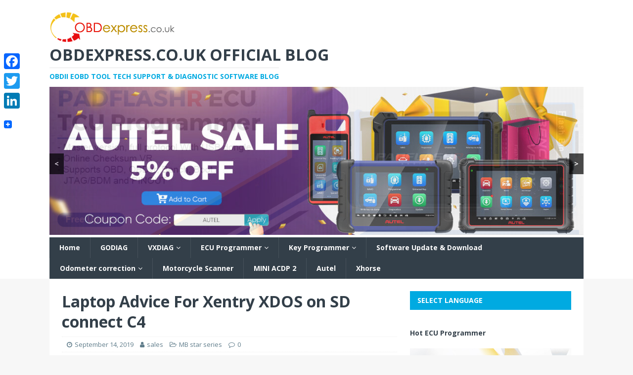

--- FILE ---
content_type: text/html; charset=UTF-8
request_url: http://blog.obdexpress.co.uk/2019/09/14/laptop-advice-for-xentry-xdos-on-sdconnect-c4/
body_size: 16276
content:
<!DOCTYPE html>
<html class="no-js" lang="en-US">
<head>
<meta charset="UTF-8">
<meta name="viewport" content="width=device-width, initial-scale=1.0">
<link rel="profile" href="http://gmpg.org/xfn/11" />
<title>Laptop Advice For Xentry XDOS on SD connect C4</title>

		<!-- All in One SEO 4.1.1.2 -->
		<meta name="description" content="Here are laptops can work for Mercedes software incl. (the latest: 2019.9 SSD software) 1. D-A-S / Xentry 2019.9: the automatically Diagnosis Assistance System Concise interface [...]"/>
		<meta name="keywords" content="sd connect c4,xentry" />
		<link rel="canonical" href="http://blog.obdexpress.co.uk/2019/09/14/laptop-advice-for-xentry-xdos-on-sdconnect-c4/" />
		<script type="application/ld+json" class="aioseo-schema">
			{"@context":"https:\/\/schema.org","@graph":[{"@type":"WebSite","@id":"http:\/\/blog.obdexpress.co.uk\/#website","url":"http:\/\/blog.obdexpress.co.uk\/","name":"OBDexpress.co.uk Official Blog","description":"OBDII EOBD Tool Tech Support & Diagnostic Software Blog","publisher":{"@id":"http:\/\/blog.obdexpress.co.uk\/#organization"}},{"@type":"Organization","@id":"http:\/\/blog.obdexpress.co.uk\/#organization","name":"obdexpress.co.uk","url":"http:\/\/blog.obdexpress.co.uk\/","logo":{"@type":"ImageObject","@id":"http:\/\/blog.obdexpress.co.uk\/#organizationLogo","url":"http:\/\/blog.obdexpress.co.uk\/wp-content\/uploads\/2021\/02\/logo.png","width":"69","height":"70"},"image":{"@id":"http:\/\/blog.obdexpress.co.uk\/#organizationLogo"}},{"@type":"BreadcrumbList","@id":"http:\/\/blog.obdexpress.co.uk\/2019\/09\/14\/laptop-advice-for-xentry-xdos-on-sdconnect-c4\/#breadcrumblist","itemListElement":[{"@type":"ListItem","@id":"http:\/\/blog.obdexpress.co.uk\/#listItem","position":"1","item":{"@id":"http:\/\/blog.obdexpress.co.uk\/#item","name":"Home","description":"OBDexpress.co.uk Official Blog| OBDII EOBD Tool Tech Support & Diagnostic Software Blog","url":"http:\/\/blog.obdexpress.co.uk\/"},"nextItem":"http:\/\/blog.obdexpress.co.uk\/2019\/#listItem"},{"@type":"ListItem","@id":"http:\/\/blog.obdexpress.co.uk\/2019\/#listItem","position":"2","item":{"@id":"http:\/\/blog.obdexpress.co.uk\/2019\/#item","name":"2019","url":"http:\/\/blog.obdexpress.co.uk\/2019\/"},"nextItem":"http:\/\/blog.obdexpress.co.uk\/2019\/09\/#listItem","previousItem":"http:\/\/blog.obdexpress.co.uk\/#listItem"},{"@type":"ListItem","@id":"http:\/\/blog.obdexpress.co.uk\/2019\/09\/#listItem","position":"3","item":{"@id":"http:\/\/blog.obdexpress.co.uk\/2019\/09\/#item","name":"September","url":"http:\/\/blog.obdexpress.co.uk\/2019\/09\/"},"nextItem":"http:\/\/blog.obdexpress.co.uk\/2019\/09\/14\/#listItem","previousItem":"http:\/\/blog.obdexpress.co.uk\/2019\/#listItem"},{"@type":"ListItem","@id":"http:\/\/blog.obdexpress.co.uk\/2019\/09\/14\/#listItem","position":"4","item":{"@id":"http:\/\/blog.obdexpress.co.uk\/2019\/09\/14\/#item","name":"14","url":"http:\/\/blog.obdexpress.co.uk\/2019\/09\/14\/"},"nextItem":"http:\/\/blog.obdexpress.co.uk\/2019\/09\/14\/laptop-advice-for-xentry-xdos-on-sdconnect-c4\/#listItem","previousItem":"http:\/\/blog.obdexpress.co.uk\/2019\/09\/#listItem"},{"@type":"ListItem","@id":"http:\/\/blog.obdexpress.co.uk\/2019\/09\/14\/laptop-advice-for-xentry-xdos-on-sdconnect-c4\/#listItem","position":"5","item":{"@id":"http:\/\/blog.obdexpress.co.uk\/2019\/09\/14\/laptop-advice-for-xentry-xdos-on-sdconnect-c4\/#item","name":"Laptop Advice For Xentry XDOS on SD connect C4","description":"Here are laptops can work for Mercedes software incl. (the latest: 2019.9 SSD software) 1. D-A-S \/ Xentry 2019.9: the automatically Diagnosis Assistance System Concise interface [...]","url":"http:\/\/blog.obdexpress.co.uk\/2019\/09\/14\/laptop-advice-for-xentry-xdos-on-sdconnect-c4\/"},"previousItem":"http:\/\/blog.obdexpress.co.uk\/2019\/09\/14\/#listItem"}]},{"@type":"Person","@id":"http:\/\/blog.obdexpress.co.uk\/author\/sales\/#author","url":"http:\/\/blog.obdexpress.co.uk\/author\/sales\/","name":"sales","image":{"@type":"ImageObject","@id":"http:\/\/blog.obdexpress.co.uk\/2019\/09\/14\/laptop-advice-for-xentry-xdos-on-sdconnect-c4\/#authorImage","url":"http:\/\/0.gravatar.com\/avatar\/0e7f37460b4dfc9585dbfdc0e11962c1?s=96&d=mm&r=g","width":"96","height":"96","caption":"sales"}},{"@type":"WebPage","@id":"http:\/\/blog.obdexpress.co.uk\/2019\/09\/14\/laptop-advice-for-xentry-xdos-on-sdconnect-c4\/#webpage","url":"http:\/\/blog.obdexpress.co.uk\/2019\/09\/14\/laptop-advice-for-xentry-xdos-on-sdconnect-c4\/","name":"Laptop Advice For Xentry XDOS on SD connect C4","description":"Here are laptops can work for Mercedes software incl. (the latest: 2019.9 SSD software) 1. D-A-S \/ Xentry 2019.9: the automatically Diagnosis Assistance System Concise interface [...]","inLanguage":"en-US","isPartOf":{"@id":"http:\/\/blog.obdexpress.co.uk\/#website"},"breadcrumb":{"@id":"http:\/\/blog.obdexpress.co.uk\/2019\/09\/14\/laptop-advice-for-xentry-xdos-on-sdconnect-c4\/#breadcrumblist"},"author":"http:\/\/blog.obdexpress.co.uk\/2019\/09\/14\/laptop-advice-for-xentry-xdos-on-sdconnect-c4\/#author","creator":"http:\/\/blog.obdexpress.co.uk\/2019\/09\/14\/laptop-advice-for-xentry-xdos-on-sdconnect-c4\/#author","image":{"@type":"ImageObject","@id":"http:\/\/blog.obdexpress.co.uk\/#mainImage","url":"http:\/\/blog.obdexpress.co.uk\/wp-content\/uploads\/2019\/09\/dell630.jpg","width":"500","height":"500"},"primaryImageOfPage":{"@id":"http:\/\/blog.obdexpress.co.uk\/2019\/09\/14\/laptop-advice-for-xentry-xdos-on-sdconnect-c4\/#mainImage"},"datePublished":"2019-09-14T06:59:11+00:00","dateModified":"2024-03-26T06:30:31+00:00"},{"@type":"Article","@id":"http:\/\/blog.obdexpress.co.uk\/2019\/09\/14\/laptop-advice-for-xentry-xdos-on-sdconnect-c4\/#article","name":"Laptop Advice For Xentry XDOS on SD connect C4","description":"Here are laptops can work for Mercedes software incl. (the latest: 2019.9 SSD software) 1. D-A-S \/ Xentry 2019.9: the automatically Diagnosis Assistance System Concise interface [...]","headline":"Laptop Advice For Xentry XDOS on SD connect C4","author":{"@id":"http:\/\/blog.obdexpress.co.uk\/author\/sales\/#author"},"publisher":{"@id":"http:\/\/blog.obdexpress.co.uk\/#organization"},"datePublished":"2019-09-14T06:59:11+00:00","dateModified":"2024-03-26T06:30:31+00:00","articleSection":"MB star series, SD Connect C4, Xentry","mainEntityOfPage":{"@id":"http:\/\/blog.obdexpress.co.uk\/2019\/09\/14\/laptop-advice-for-xentry-xdos-on-sdconnect-c4\/#webpage"},"isPartOf":{"@id":"http:\/\/blog.obdexpress.co.uk\/2019\/09\/14\/laptop-advice-for-xentry-xdos-on-sdconnect-c4\/#webpage"},"image":{"@type":"ImageObject","@id":"http:\/\/blog.obdexpress.co.uk\/#articleImage","url":"http:\/\/blog.obdexpress.co.uk\/wp-content\/uploads\/2019\/09\/dell630.jpg","width":"500","height":"500"}}]}
		</script>
		<script type="text/javascript" >
			window.ga=window.ga||function(){(ga.q=ga.q||[]).push(arguments)};ga.l=+new Date;
			ga('create', "GTM-M8CV3FL", { 'cookieDomain': 'blog.obdexpress.co.uk' } );
			ga('require', 'outboundLinkTracker');
			ga('send', 'pageview');
		</script>
		<script async src="https://www.google-analytics.com/analytics.js"></script>
		<script async src="http://blog.obdexpress.co.uk/wp-content/plugins/all-in-one-seo-pack/app/Common/Assets/js/autotrack.js?ver=4.1.1.2"></script>
		<!-- All in One SEO -->

<link rel='dns-prefetch' href='//static.addtoany.com' />
<link rel='dns-prefetch' href='//fonts.googleapis.com' />
<link rel="alternate" type="application/rss+xml" title="OBDexpress.co.uk Official Blog &raquo; Feed" href="http://blog.obdexpress.co.uk/feed/" />
<script type="text/javascript">
/* <![CDATA[ */
window._wpemojiSettings = {"baseUrl":"https:\/\/s.w.org\/images\/core\/emoji\/15.0.3\/72x72\/","ext":".png","svgUrl":"https:\/\/s.w.org\/images\/core\/emoji\/15.0.3\/svg\/","svgExt":".svg","source":{"concatemoji":"http:\/\/blog.obdexpress.co.uk\/wp-includes\/js\/wp-emoji-release.min.js?ver=6.6.4"}};
/*! This file is auto-generated */
!function(i,n){var o,s,e;function c(e){try{var t={supportTests:e,timestamp:(new Date).valueOf()};sessionStorage.setItem(o,JSON.stringify(t))}catch(e){}}function p(e,t,n){e.clearRect(0,0,e.canvas.width,e.canvas.height),e.fillText(t,0,0);var t=new Uint32Array(e.getImageData(0,0,e.canvas.width,e.canvas.height).data),r=(e.clearRect(0,0,e.canvas.width,e.canvas.height),e.fillText(n,0,0),new Uint32Array(e.getImageData(0,0,e.canvas.width,e.canvas.height).data));return t.every(function(e,t){return e===r[t]})}function u(e,t,n){switch(t){case"flag":return n(e,"\ud83c\udff3\ufe0f\u200d\u26a7\ufe0f","\ud83c\udff3\ufe0f\u200b\u26a7\ufe0f")?!1:!n(e,"\ud83c\uddfa\ud83c\uddf3","\ud83c\uddfa\u200b\ud83c\uddf3")&&!n(e,"\ud83c\udff4\udb40\udc67\udb40\udc62\udb40\udc65\udb40\udc6e\udb40\udc67\udb40\udc7f","\ud83c\udff4\u200b\udb40\udc67\u200b\udb40\udc62\u200b\udb40\udc65\u200b\udb40\udc6e\u200b\udb40\udc67\u200b\udb40\udc7f");case"emoji":return!n(e,"\ud83d\udc26\u200d\u2b1b","\ud83d\udc26\u200b\u2b1b")}return!1}function f(e,t,n){var r="undefined"!=typeof WorkerGlobalScope&&self instanceof WorkerGlobalScope?new OffscreenCanvas(300,150):i.createElement("canvas"),a=r.getContext("2d",{willReadFrequently:!0}),o=(a.textBaseline="top",a.font="600 32px Arial",{});return e.forEach(function(e){o[e]=t(a,e,n)}),o}function t(e){var t=i.createElement("script");t.src=e,t.defer=!0,i.head.appendChild(t)}"undefined"!=typeof Promise&&(o="wpEmojiSettingsSupports",s=["flag","emoji"],n.supports={everything:!0,everythingExceptFlag:!0},e=new Promise(function(e){i.addEventListener("DOMContentLoaded",e,{once:!0})}),new Promise(function(t){var n=function(){try{var e=JSON.parse(sessionStorage.getItem(o));if("object"==typeof e&&"number"==typeof e.timestamp&&(new Date).valueOf()<e.timestamp+604800&&"object"==typeof e.supportTests)return e.supportTests}catch(e){}return null}();if(!n){if("undefined"!=typeof Worker&&"undefined"!=typeof OffscreenCanvas&&"undefined"!=typeof URL&&URL.createObjectURL&&"undefined"!=typeof Blob)try{var e="postMessage("+f.toString()+"("+[JSON.stringify(s),u.toString(),p.toString()].join(",")+"));",r=new Blob([e],{type:"text/javascript"}),a=new Worker(URL.createObjectURL(r),{name:"wpTestEmojiSupports"});return void(a.onmessage=function(e){c(n=e.data),a.terminate(),t(n)})}catch(e){}c(n=f(s,u,p))}t(n)}).then(function(e){for(var t in e)n.supports[t]=e[t],n.supports.everything=n.supports.everything&&n.supports[t],"flag"!==t&&(n.supports.everythingExceptFlag=n.supports.everythingExceptFlag&&n.supports[t]);n.supports.everythingExceptFlag=n.supports.everythingExceptFlag&&!n.supports.flag,n.DOMReady=!1,n.readyCallback=function(){n.DOMReady=!0}}).then(function(){return e}).then(function(){var e;n.supports.everything||(n.readyCallback(),(e=n.source||{}).concatemoji?t(e.concatemoji):e.wpemoji&&e.twemoji&&(t(e.twemoji),t(e.wpemoji)))}))}((window,document),window._wpemojiSettings);
/* ]]> */
</script>
<style id='wp-emoji-styles-inline-css' type='text/css'>

	img.wp-smiley, img.emoji {
		display: inline !important;
		border: none !important;
		box-shadow: none !important;
		height: 1em !important;
		width: 1em !important;
		margin: 0 0.07em !important;
		vertical-align: -0.1em !important;
		background: none !important;
		padding: 0 !important;
	}
</style>
<link rel='stylesheet' id='wp-block-library-css' href='http://blog.obdexpress.co.uk/wp-includes/css/dist/block-library/style.min.css?ver=6.6.4' type='text/css' media='all' />
<style id='classic-theme-styles-inline-css' type='text/css'>
/*! This file is auto-generated */
.wp-block-button__link{color:#fff;background-color:#32373c;border-radius:9999px;box-shadow:none;text-decoration:none;padding:calc(.667em + 2px) calc(1.333em + 2px);font-size:1.125em}.wp-block-file__button{background:#32373c;color:#fff;text-decoration:none}
</style>
<style id='global-styles-inline-css' type='text/css'>
:root{--wp--preset--aspect-ratio--square: 1;--wp--preset--aspect-ratio--4-3: 4/3;--wp--preset--aspect-ratio--3-4: 3/4;--wp--preset--aspect-ratio--3-2: 3/2;--wp--preset--aspect-ratio--2-3: 2/3;--wp--preset--aspect-ratio--16-9: 16/9;--wp--preset--aspect-ratio--9-16: 9/16;--wp--preset--color--black: #000000;--wp--preset--color--cyan-bluish-gray: #abb8c3;--wp--preset--color--white: #ffffff;--wp--preset--color--pale-pink: #f78da7;--wp--preset--color--vivid-red: #cf2e2e;--wp--preset--color--luminous-vivid-orange: #ff6900;--wp--preset--color--luminous-vivid-amber: #fcb900;--wp--preset--color--light-green-cyan: #7bdcb5;--wp--preset--color--vivid-green-cyan: #00d084;--wp--preset--color--pale-cyan-blue: #8ed1fc;--wp--preset--color--vivid-cyan-blue: #0693e3;--wp--preset--color--vivid-purple: #9b51e0;--wp--preset--gradient--vivid-cyan-blue-to-vivid-purple: linear-gradient(135deg,rgba(6,147,227,1) 0%,rgb(155,81,224) 100%);--wp--preset--gradient--light-green-cyan-to-vivid-green-cyan: linear-gradient(135deg,rgb(122,220,180) 0%,rgb(0,208,130) 100%);--wp--preset--gradient--luminous-vivid-amber-to-luminous-vivid-orange: linear-gradient(135deg,rgba(252,185,0,1) 0%,rgba(255,105,0,1) 100%);--wp--preset--gradient--luminous-vivid-orange-to-vivid-red: linear-gradient(135deg,rgba(255,105,0,1) 0%,rgb(207,46,46) 100%);--wp--preset--gradient--very-light-gray-to-cyan-bluish-gray: linear-gradient(135deg,rgb(238,238,238) 0%,rgb(169,184,195) 100%);--wp--preset--gradient--cool-to-warm-spectrum: linear-gradient(135deg,rgb(74,234,220) 0%,rgb(151,120,209) 20%,rgb(207,42,186) 40%,rgb(238,44,130) 60%,rgb(251,105,98) 80%,rgb(254,248,76) 100%);--wp--preset--gradient--blush-light-purple: linear-gradient(135deg,rgb(255,206,236) 0%,rgb(152,150,240) 100%);--wp--preset--gradient--blush-bordeaux: linear-gradient(135deg,rgb(254,205,165) 0%,rgb(254,45,45) 50%,rgb(107,0,62) 100%);--wp--preset--gradient--luminous-dusk: linear-gradient(135deg,rgb(255,203,112) 0%,rgb(199,81,192) 50%,rgb(65,88,208) 100%);--wp--preset--gradient--pale-ocean: linear-gradient(135deg,rgb(255,245,203) 0%,rgb(182,227,212) 50%,rgb(51,167,181) 100%);--wp--preset--gradient--electric-grass: linear-gradient(135deg,rgb(202,248,128) 0%,rgb(113,206,126) 100%);--wp--preset--gradient--midnight: linear-gradient(135deg,rgb(2,3,129) 0%,rgb(40,116,252) 100%);--wp--preset--font-size--small: 13px;--wp--preset--font-size--medium: 20px;--wp--preset--font-size--large: 36px;--wp--preset--font-size--x-large: 42px;--wp--preset--spacing--20: 0.44rem;--wp--preset--spacing--30: 0.67rem;--wp--preset--spacing--40: 1rem;--wp--preset--spacing--50: 1.5rem;--wp--preset--spacing--60: 2.25rem;--wp--preset--spacing--70: 3.38rem;--wp--preset--spacing--80: 5.06rem;--wp--preset--shadow--natural: 6px 6px 9px rgba(0, 0, 0, 0.2);--wp--preset--shadow--deep: 12px 12px 50px rgba(0, 0, 0, 0.4);--wp--preset--shadow--sharp: 6px 6px 0px rgba(0, 0, 0, 0.2);--wp--preset--shadow--outlined: 6px 6px 0px -3px rgba(255, 255, 255, 1), 6px 6px rgba(0, 0, 0, 1);--wp--preset--shadow--crisp: 6px 6px 0px rgba(0, 0, 0, 1);}:where(.is-layout-flex){gap: 0.5em;}:where(.is-layout-grid){gap: 0.5em;}body .is-layout-flex{display: flex;}.is-layout-flex{flex-wrap: wrap;align-items: center;}.is-layout-flex > :is(*, div){margin: 0;}body .is-layout-grid{display: grid;}.is-layout-grid > :is(*, div){margin: 0;}:where(.wp-block-columns.is-layout-flex){gap: 2em;}:where(.wp-block-columns.is-layout-grid){gap: 2em;}:where(.wp-block-post-template.is-layout-flex){gap: 1.25em;}:where(.wp-block-post-template.is-layout-grid){gap: 1.25em;}.has-black-color{color: var(--wp--preset--color--black) !important;}.has-cyan-bluish-gray-color{color: var(--wp--preset--color--cyan-bluish-gray) !important;}.has-white-color{color: var(--wp--preset--color--white) !important;}.has-pale-pink-color{color: var(--wp--preset--color--pale-pink) !important;}.has-vivid-red-color{color: var(--wp--preset--color--vivid-red) !important;}.has-luminous-vivid-orange-color{color: var(--wp--preset--color--luminous-vivid-orange) !important;}.has-luminous-vivid-amber-color{color: var(--wp--preset--color--luminous-vivid-amber) !important;}.has-light-green-cyan-color{color: var(--wp--preset--color--light-green-cyan) !important;}.has-vivid-green-cyan-color{color: var(--wp--preset--color--vivid-green-cyan) !important;}.has-pale-cyan-blue-color{color: var(--wp--preset--color--pale-cyan-blue) !important;}.has-vivid-cyan-blue-color{color: var(--wp--preset--color--vivid-cyan-blue) !important;}.has-vivid-purple-color{color: var(--wp--preset--color--vivid-purple) !important;}.has-black-background-color{background-color: var(--wp--preset--color--black) !important;}.has-cyan-bluish-gray-background-color{background-color: var(--wp--preset--color--cyan-bluish-gray) !important;}.has-white-background-color{background-color: var(--wp--preset--color--white) !important;}.has-pale-pink-background-color{background-color: var(--wp--preset--color--pale-pink) !important;}.has-vivid-red-background-color{background-color: var(--wp--preset--color--vivid-red) !important;}.has-luminous-vivid-orange-background-color{background-color: var(--wp--preset--color--luminous-vivid-orange) !important;}.has-luminous-vivid-amber-background-color{background-color: var(--wp--preset--color--luminous-vivid-amber) !important;}.has-light-green-cyan-background-color{background-color: var(--wp--preset--color--light-green-cyan) !important;}.has-vivid-green-cyan-background-color{background-color: var(--wp--preset--color--vivid-green-cyan) !important;}.has-pale-cyan-blue-background-color{background-color: var(--wp--preset--color--pale-cyan-blue) !important;}.has-vivid-cyan-blue-background-color{background-color: var(--wp--preset--color--vivid-cyan-blue) !important;}.has-vivid-purple-background-color{background-color: var(--wp--preset--color--vivid-purple) !important;}.has-black-border-color{border-color: var(--wp--preset--color--black) !important;}.has-cyan-bluish-gray-border-color{border-color: var(--wp--preset--color--cyan-bluish-gray) !important;}.has-white-border-color{border-color: var(--wp--preset--color--white) !important;}.has-pale-pink-border-color{border-color: var(--wp--preset--color--pale-pink) !important;}.has-vivid-red-border-color{border-color: var(--wp--preset--color--vivid-red) !important;}.has-luminous-vivid-orange-border-color{border-color: var(--wp--preset--color--luminous-vivid-orange) !important;}.has-luminous-vivid-amber-border-color{border-color: var(--wp--preset--color--luminous-vivid-amber) !important;}.has-light-green-cyan-border-color{border-color: var(--wp--preset--color--light-green-cyan) !important;}.has-vivid-green-cyan-border-color{border-color: var(--wp--preset--color--vivid-green-cyan) !important;}.has-pale-cyan-blue-border-color{border-color: var(--wp--preset--color--pale-cyan-blue) !important;}.has-vivid-cyan-blue-border-color{border-color: var(--wp--preset--color--vivid-cyan-blue) !important;}.has-vivid-purple-border-color{border-color: var(--wp--preset--color--vivid-purple) !important;}.has-vivid-cyan-blue-to-vivid-purple-gradient-background{background: var(--wp--preset--gradient--vivid-cyan-blue-to-vivid-purple) !important;}.has-light-green-cyan-to-vivid-green-cyan-gradient-background{background: var(--wp--preset--gradient--light-green-cyan-to-vivid-green-cyan) !important;}.has-luminous-vivid-amber-to-luminous-vivid-orange-gradient-background{background: var(--wp--preset--gradient--luminous-vivid-amber-to-luminous-vivid-orange) !important;}.has-luminous-vivid-orange-to-vivid-red-gradient-background{background: var(--wp--preset--gradient--luminous-vivid-orange-to-vivid-red) !important;}.has-very-light-gray-to-cyan-bluish-gray-gradient-background{background: var(--wp--preset--gradient--very-light-gray-to-cyan-bluish-gray) !important;}.has-cool-to-warm-spectrum-gradient-background{background: var(--wp--preset--gradient--cool-to-warm-spectrum) !important;}.has-blush-light-purple-gradient-background{background: var(--wp--preset--gradient--blush-light-purple) !important;}.has-blush-bordeaux-gradient-background{background: var(--wp--preset--gradient--blush-bordeaux) !important;}.has-luminous-dusk-gradient-background{background: var(--wp--preset--gradient--luminous-dusk) !important;}.has-pale-ocean-gradient-background{background: var(--wp--preset--gradient--pale-ocean) !important;}.has-electric-grass-gradient-background{background: var(--wp--preset--gradient--electric-grass) !important;}.has-midnight-gradient-background{background: var(--wp--preset--gradient--midnight) !important;}.has-small-font-size{font-size: var(--wp--preset--font-size--small) !important;}.has-medium-font-size{font-size: var(--wp--preset--font-size--medium) !important;}.has-large-font-size{font-size: var(--wp--preset--font-size--large) !important;}.has-x-large-font-size{font-size: var(--wp--preset--font-size--x-large) !important;}
:where(.wp-block-post-template.is-layout-flex){gap: 1.25em;}:where(.wp-block-post-template.is-layout-grid){gap: 1.25em;}
:where(.wp-block-columns.is-layout-flex){gap: 2em;}:where(.wp-block-columns.is-layout-grid){gap: 2em;}
:root :where(.wp-block-pullquote){font-size: 1.5em;line-height: 1.6;}
</style>
<link rel='stylesheet' id='wordpress-popular-posts-css-css' href='http://blog.obdexpress.co.uk/wp-content/plugins/wordpress-popular-posts/assets/css/wpp.css?ver=5.3.2' type='text/css' media='all' />
<link rel='stylesheet' id='mh-magazine-lite-css' href='http://blog.obdexpress.co.uk/wp-content/themes/mh-magazine-lite/style.css?ver=2.8.0' type='text/css' media='all' />
<link rel='stylesheet' id='mh-techmagazine-css' href='http://blog.obdexpress.co.uk/wp-content/themes/mh-techmagazine/style.css?ver=1.2.3' type='text/css' media='all' />
<link rel='stylesheet' id='mh-google-fonts-css' href='https://fonts.googleapis.com/css?family=Open+Sans:400,400italic,700,600' type='text/css' media='all' />
<link rel='stylesheet' id='mh-font-awesome-css' href='http://blog.obdexpress.co.uk/wp-content/themes/mh-magazine-lite/includes/font-awesome.min.css' type='text/css' media='all' />
<link rel='stylesheet' id='addtoany-css' href='http://blog.obdexpress.co.uk/wp-content/plugins/add-to-any/addtoany.min.css?ver=1.16' type='text/css' media='all' />
<style id='addtoany-inline-css' type='text/css'>
@media screen and (max-width:980px){
.a2a_floating_style.a2a_vertical_style{display:none;}
}
</style>
<link rel='stylesheet' id='yarppRelatedCss-css' href='http://blog.obdexpress.co.uk/wp-content/plugins/yet-another-related-posts-plugin/style/related.css?ver=5.22.0' type='text/css' media='all' />
<script type="text/javascript" id="addtoany-core-js-before">
/* <![CDATA[ */
window.a2a_config=window.a2a_config||{};a2a_config.callbacks=[];a2a_config.overlays=[];a2a_config.templates={};
/* ]]> */
</script>
<script type="text/javascript" defer src="https://static.addtoany.com/menu/page.js" id="addtoany-core-js"></script>
<script type="text/javascript" src="http://blog.obdexpress.co.uk/wp-includes/js/jquery/jquery.min.js?ver=3.7.1" id="jquery-core-js"></script>
<script type="text/javascript" src="http://blog.obdexpress.co.uk/wp-includes/js/jquery/jquery-migrate.min.js?ver=3.4.1" id="jquery-migrate-js"></script>
<script type="text/javascript" defer src="http://blog.obdexpress.co.uk/wp-content/plugins/add-to-any/addtoany.min.js?ver=1.1" id="addtoany-jquery-js"></script>
<script type="application/json" id="wpp-json">
/* <![CDATA[ */
{"sampling_active":0,"sampling_rate":100,"ajax_url":"http:\/\/blog.obdexpress.co.uk\/wp-json\/wordpress-popular-posts\/v1\/popular-posts","ID":22861,"token":"bf3813fb58","lang":0,"debug":0}
/* ]]> */
</script>
<script type="text/javascript" src="http://blog.obdexpress.co.uk/wp-content/plugins/wordpress-popular-posts/assets/js/wpp.min.js?ver=5.3.2" id="wpp-js-js"></script>
<script type="text/javascript" src="http://blog.obdexpress.co.uk/wp-content/themes/mh-magazine-lite/js/scripts.js?ver=2.8.0" id="mh-scripts-js"></script>
<link rel="https://api.w.org/" href="http://blog.obdexpress.co.uk/wp-json/" /><link rel="alternate" title="JSON" type="application/json" href="http://blog.obdexpress.co.uk/wp-json/wp/v2/posts/22861" /><link rel="EditURI" type="application/rsd+xml" title="RSD" href="http://blog.obdexpress.co.uk/xmlrpc.php?rsd" />
<meta name="generator" content="WordPress 6.6.4" />
<link rel='shortlink' href='http://blog.obdexpress.co.uk/?p=22861' />
<link rel="alternate" title="oEmbed (JSON)" type="application/json+oembed" href="http://blog.obdexpress.co.uk/wp-json/oembed/1.0/embed?url=http%3A%2F%2Fblog.obdexpress.co.uk%2F2019%2F09%2F14%2Flaptop-advice-for-xentry-xdos-on-sdconnect-c4%2F" />
<link rel="alternate" title="oEmbed (XML)" type="text/xml+oembed" href="http://blog.obdexpress.co.uk/wp-json/oembed/1.0/embed?url=http%3A%2F%2Fblog.obdexpress.co.uk%2F2019%2F09%2F14%2Flaptop-advice-for-xentry-xdos-on-sdconnect-c4%2F&#038;format=xml" />
<script type="text/javascript">
<!--
/******************************************************************************
***   COPY PROTECTED BY http://chetangole.com/blog/wp-copyprotect/   version 3.1.0 ****
******************************************************************************/
var message="please go to www.obd2express.co.uk";
function clickIE4(){
if (event.button==2){
alert(message);
return false;
}
}

function clickNS4(e){
if (document.layers||document.getElementById&&!document.all){
if (e.which==2||e.which==3){
alert(message);
return false;
}
}
}

if (document.layers){
document.captureEvents(Event.MOUSEDOWN);
document.onmousedown=clickNS4;
}
else if (document.all&&!document.getElementById){
document.onmousedown=clickIE4;
}
document.oncontextmenu=new Function("alert(message);return false")
// --> 
</script>

<script type="text/javascript">
/******************************************************************************
***   COPY PROTECTED BY http://chetangole.com/blog/wp-copyprotect/   version 3.1.0 ****
******************************************************************************/
function disableSelection(target){
if (typeof target.onselectstart!="undefined") //For IE 
	target.onselectstart=function(){return false}
else if (typeof target.style.MozUserSelect!="undefined") //For Firefox
	target.style.MozUserSelect="none"
else //All other route (For Opera)
	target.onmousedown=function(){return false}
target.style.cursor = "default"
}
</script>
<!-- WordPress Most Popular --><script type="text/javascript">/* <![CDATA[ */ jQuery.post("http://blog.obdexpress.co.uk/wp-admin/admin-ajax.php", { action: "wmp_update", id: 22861, token: "0d2fc45ee1" }); /* ]]> */</script><!-- /WordPress Most Popular -->        <style>
            @-webkit-keyframes bgslide {
                from {
                    background-position-x: 0;
                }
                to {
                    background-position-x: -200%;
                }
            }

            @keyframes bgslide {
                    from {
                        background-position-x: 0;
                    }
                    to {
                        background-position-x: -200%;
                    }
            }

            .wpp-widget-placeholder {
                margin: 0 auto;
                width: 60px;
                height: 3px;
                background: #dd3737;
                background: -webkit-gradient(linear, left top, right top, from(#dd3737), color-stop(10%, #571313), to(#dd3737));
                background: linear-gradient(90deg, #dd3737 0%, #571313 10%, #dd3737 100%);
                background-size: 200% auto;
                border-radius: 3px;
                -webkit-animation: bgslide 1s infinite linear;
                animation: bgslide 1s infinite linear;
            }
        </style>
        <style data-context="foundation-flickity-css">/*! Flickity v2.0.2
http://flickity.metafizzy.co
---------------------------------------------- */.flickity-enabled{position:relative}.flickity-enabled:focus{outline:0}.flickity-viewport{overflow:hidden;position:relative;height:100%}.flickity-slider{position:absolute;width:100%;height:100%}.flickity-enabled.is-draggable{-webkit-tap-highlight-color:transparent;tap-highlight-color:transparent;-webkit-user-select:none;-moz-user-select:none;-ms-user-select:none;user-select:none}.flickity-enabled.is-draggable .flickity-viewport{cursor:move;cursor:-webkit-grab;cursor:grab}.flickity-enabled.is-draggable .flickity-viewport.is-pointer-down{cursor:-webkit-grabbing;cursor:grabbing}.flickity-prev-next-button{position:absolute;top:50%;width:44px;height:44px;border:none;border-radius:50%;background:#fff;background:hsla(0,0%,100%,.75);cursor:pointer;-webkit-transform:translateY(-50%);transform:translateY(-50%)}.flickity-prev-next-button:hover{background:#fff}.flickity-prev-next-button:focus{outline:0;box-shadow:0 0 0 5px #09f}.flickity-prev-next-button:active{opacity:.6}.flickity-prev-next-button.previous{left:10px}.flickity-prev-next-button.next{right:10px}.flickity-rtl .flickity-prev-next-button.previous{left:auto;right:10px}.flickity-rtl .flickity-prev-next-button.next{right:auto;left:10px}.flickity-prev-next-button:disabled{opacity:.3;cursor:auto}.flickity-prev-next-button svg{position:absolute;left:20%;top:20%;width:60%;height:60%}.flickity-prev-next-button .arrow{fill:#333}.flickity-page-dots{position:absolute;width:100%;bottom:-25px;padding:0;margin:0;list-style:none;text-align:center;line-height:1}.flickity-rtl .flickity-page-dots{direction:rtl}.flickity-page-dots .dot{display:inline-block;width:10px;height:10px;margin:0 8px;background:#333;border-radius:50%;opacity:.25;cursor:pointer}.flickity-page-dots .dot.is-selected{opacity:1}</style><style data-context="foundation-slideout-css">.slideout-menu{position:fixed;left:0;top:0;bottom:0;right:auto;z-index:0;width:256px;overflow-y:auto;-webkit-overflow-scrolling:touch;display:none}.slideout-menu.pushit-right{left:auto;right:0}.slideout-panel{position:relative;z-index:1;will-change:transform}.slideout-open,.slideout-open .slideout-panel,.slideout-open body{overflow:hidden}.slideout-open .slideout-menu{display:block}.pushit{display:none}</style><!--[if lt IE 9]>
<script src="http://blog.obdexpress.co.uk/wp-content/themes/mh-magazine-lite/js/css3-mediaqueries.js"></script>
<![endif]-->
<meta name="referrer" content="always">
<!-- Google Tag Manager -->
<script>(function(w,d,s,l,i){w[l]=w[l]||[];w[l].push({'gtm.start':
new Date().getTime(),event:'gtm.js'});var f=d.getElementsByTagName(s)[0],
j=d.createElement(s),dl=l!='dataLayer'?'&l='+l:'';j.async=true;j.src=
'https://www.googletagmanager.com/gtm.js?id='+i+dl;f.parentNode.insertBefore(j,f);
})(window,document,'script','dataLayer','GTM-M8CV3FL');</script>
<!-- End Google Tag Manager -->
<!-- Global site tag (gtag.js) - Google Analytics -->
<script async src="https://www.googletagmanager.com/gtag/js?id=UA-184787639-1"></script>
<script>
  window.dataLayer = window.dataLayer || [];
  function gtag(){dataLayer.push(arguments);}
  gtag('js', new Date());

  gtag('config', 'UA-184787639-1');
</script><link rel="icon" href="http://blog.obdexpress.co.uk/wp-content/uploads/2021/11/cropped-logo512-32x32.png" sizes="32x32" />
<link rel="icon" href="http://blog.obdexpress.co.uk/wp-content/uploads/2021/11/cropped-logo512-192x192.png" sizes="192x192" />
<link rel="apple-touch-icon" href="http://blog.obdexpress.co.uk/wp-content/uploads/2021/11/cropped-logo512-180x180.png" />
<meta name="msapplication-TileImage" content="http://blog.obdexpress.co.uk/wp-content/uploads/2021/11/cropped-logo512-270x270.png" />
<style>.ios7.web-app-mode.has-fixed header{ background-color: rgba(3,122,221,.88);}</style></head>
<body id="mh-mobile" class="post-template-default single single-post postid-22861 single-format-standard wp-custom-logo mh-right-sb" itemscope="itemscope" itemtype="http://schema.org/WebPage">
<!-- Google Tag Manager (noscript) -->
<noscript><iframe src="https://www.googletagmanager.com/ns.html?id=GTM-M8CV3FL"
height="0" width="0" style="display:none;visibility:hidden"></iframe></noscript>
<!-- End Google Tag Manager (noscript) -->	
<div class="mh-header-mobile-nav mh-clearfix"></div>
<header class="mh-header" itemscope="itemscope" itemtype="http://schema.org/WPHeader">
	<div class="mh-container mh-container-inner mh-row mh-clearfix">
		<div class="mh-custom-header mh-clearfix">
<div class="mh-site-identity">
<div class="mh-site-logo" role="banner" itemscope="itemscope" itemtype="http://schema.org/Brand">
<a href="http://blog.obdexpress.co.uk/" class="custom-logo-link" rel="home"><img width="260" height="70" src="http://blog.obdexpress.co.uk/wp-content/uploads/2018/06/cropped-OBDexpress-logo.png" class="custom-logo" alt="OBDexpress.co.uk Official Blog" decoding="async" /></a><div class="mh-header-text">
<a class="mh-header-text-link" href="http://blog.obdexpress.co.uk/" title="OBDexpress.co.uk Official Blog" rel="home">
<h2 class="mh-header-title">OBDexpress.co.uk Official Blog</h2>
<h3 class="mh-header-tagline">OBDII EOBD Tool Tech Support &amp; Diagnostic Software Blog</h3>
</a>
</div>
</div>
</div>
</div>
	</div>
	<div class="mh-container mh-container-inner mh-row mh-clearfix" style="padding-bottom:5px;"><div id="metaslider-id-8034" style="max-width: 1080px;" class="ml-slider-3-20-3 metaslider metaslider-responsive metaslider-8034 ml-slider">
    <div id="metaslider_container_8034">
        <ul id='metaslider_8034' class='rslides'>
            <li><a href="https://www.obdexpress.co.uk/wholesale/brand-autel/" target="_blank"><img src="http://blog.obdexpress.co.uk/wp-content/uploads/2025/01/obdexpress-autel-sale-poster-1080x300.jpg" height="300" width="1080" alt="" class="slider-8034 slide-43563" title="obdexpress autel sale poster" /></a></li>
            <li style='display: none;'><a href="https://www.obdexpress.co.uk/wholesale/padflash-ecu-programming-tool.html" target="_blank"><img src="http://blog.obdexpress.co.uk/wp-content/uploads/2025/02/2025-New-PADFLASHR-PADFLASH-ECU-TCU-Programmer-1080x300.jpg" height="300" width="1080" alt="2025 New PADFLASHR PADFLASH ECU TCU Programmer" class="slider-8034 slide-46515" title="2025 New PADFLASHR PADFLASH ECU TCU Programmer" /></a></li>
            <li style='display: none;'><a href="https://www.obdexpress.co.uk/wholesale/formulaflash-ecu-programmer.html" target="_blank"><img src="http://blog.obdexpress.co.uk/wp-content/uploads/2024/05/FormulaFLash-Banner-990x275.jpg" height="300" width="1080" alt="FormulaFLash Banner" class="slider-8034 slide-43574" title="FormulaFLash Banner" /></a></li>
            <li style='display: none;'><a href="https://www.obdexpress.co.uk/producttags/keys-remotes.html" target="_blank"><img src="http://blog.obdexpress.co.uk/wp-content/uploads/2023/06/Autel-Xhorse-Lonsdor-Keys-and-Remotes-post-990x275.jpg" height="300" width="1080" alt="" class="slider-8034 slide-36841" title="Autel Xhorse Lonsdor Keys and Remotes post" /></a></li>
            <li style='display: none;'><a href="https://www.obdexpress.co.uk/wholesale/brand-godiag/" target="_blank"><img src="http://blog.obdexpress.co.uk/wp-content/uploads/2022/04/Hot-sale_Godiag-brand-980x272.jpg" height="300" width="1080" alt="Hot sale_Godiag brand" class="slider-8034 slide-32383" title="Hot sale_Godiag brand" /></a></li>
        </ul>
        
    </div>
</div></div>
	<div class="mh-main-nav-wrap">
		<nav class="mh-navigation mh-main-nav mh-container mh-container-inner mh-clearfix" itemscope="itemscope" itemtype="http://schema.org/SiteNavigationElement">
			<div class="menu-home-container"><ul id="menu-home" class="menu"><li id="menu-item-13" class="menu-item menu-item-type-custom menu-item-object-custom menu-item-home menu-item-13"><a href="http://blog.obdexpress.co.uk/">Home</a></li>
<li id="menu-item-27474" class="menu-item menu-item-type-custom menu-item-object-custom menu-item-27474"><a href="https://www.obdexpress.co.uk/wholesale/brand-godiag/">GODIAG</a></li>
<li id="menu-item-4802" class="menu-item menu-item-type-custom menu-item-object-custom menu-item-has-children menu-item-4802"><a href="https://www.obdexpress.co.uk/wholesale/brand-vxdiag/">VXDIAG</a>
<ul class="sub-menu">
	<li id="menu-item-14" class="menu-item menu-item-type-custom menu-item-object-custom menu-item-14"><a target="_blank" rel="noopener" href="https://www.obdexpress.co.uk/producttags/vxdiag-vcx-nano.html">VXDIAG VCX NANO</a></li>
	<li id="menu-item-16" class="menu-item menu-item-type-custom menu-item-object-custom menu-item-16"><a target="_blank" rel="noopener" href="https://www.obdexpress.co.uk/producttags/vxdiag-vcx-se.html">VXDIAG VCX SE</a></li>
</ul>
</li>
<li id="menu-item-4652" class="menu-item menu-item-type-custom menu-item-object-custom menu-item-has-children menu-item-4652"><a href="https://www.obdexpress.co.uk/wholesale/ecu-programmer/">ECU Programmer</a>
<ul class="sub-menu">
	<li id="menu-item-46969" class="menu-item menu-item-type-custom menu-item-object-custom menu-item-46969"><a href="https://www.obdexpress.co.uk/wholesale/formulaflash-ecu-programmer.html">FormulaFLash</a></li>
	<li id="menu-item-46970" class="menu-item menu-item-type-custom menu-item-object-custom menu-item-46970"><a href="https://www.obdexpress.co.uk/wholesale/padflash-ecu-programming-tool.html">PADFLASHR</a></li>
	<li id="menu-item-46971" class="menu-item menu-item-type-custom menu-item-object-custom menu-item-46971"><a href="https://www.obdexpress.co.uk/wholesale/autotuner-ecu-programmer-master-version.html">AutoTuner</a></li>
	<li id="menu-item-46973" class="menu-item menu-item-type-custom menu-item-object-custom menu-item-46973"><a href="https://www.obdexpress.co.uk/wholesale/cgdi-cg100x-programmer.html">CGDI CG100X</a></li>
</ul>
</li>
<li id="menu-item-4803" class="menu-item menu-item-type-custom menu-item-object-custom menu-item-has-children menu-item-4803"><a href="http://www.obdexpress.co.uk/wholesale/car-key-programmer/">Key Programmer</a>
<ul class="sub-menu">
	<li id="menu-item-4804" class="menu-item menu-item-type-custom menu-item-object-custom menu-item-4804"><a href="http://www.obdexpress.co.uk/producttags/xhorse-vvdi-2.html">Xhorse VVDI 2</a></li>
	<li id="menu-item-4805" class="menu-item menu-item-type-custom menu-item-object-custom menu-item-4805"><a href="https://www.obdexpress.co.uk/wholesale/autel-maxiim-im608-pro-ii-full-kit.html">Autel MaxiIM IM608 PRO II</a></li>
	<li id="menu-item-4806" class="menu-item menu-item-type-custom menu-item-object-custom menu-item-4806"><a href="https://www.obdexpress.co.uk/wholesale/xtool-x100-pro2-key-programmer.html">XTOOL X100 Pro2</a></li>
	<li id="menu-item-4811" class="menu-item menu-item-type-custom menu-item-object-custom menu-item-4811"><a href="https://www.obdexpress.co.uk/wholesale/brand-lishi/">LISHI</a></li>
</ul>
</li>
<li id="menu-item-22" class="menu-item menu-item-type-custom menu-item-object-custom menu-item-22"><a href="http://blog.obdexpress.co.uk/category/software-download/">Software Update &#038; Download</a></li>
<li id="menu-item-4817" class="menu-item menu-item-type-custom menu-item-object-custom menu-item-has-children menu-item-4817"><a href="http://www.obdexpress.co.uk/wholesale/odometer-correction-tool/">Odometer correction</a>
<ul class="sub-menu">
	<li id="menu-item-4819" class="menu-item menu-item-type-custom menu-item-object-custom menu-item-4819"><a href="https://www.obdexpress.co.uk/wholesale/digimaster-3-digimaster-iii-d3-odometer-correction-master.html">Digimaster 3</a></li>
	<li id="menu-item-25015" class="menu-item menu-item-type-custom menu-item-object-custom menu-item-25015"><a href="http://www.obdexpress.co.uk/wholesale/obdstar-odo-master-odometer-correction.html">Odomaster</a></li>
</ul>
</li>
<li id="menu-item-18296" class="menu-item menu-item-type-custom menu-item-object-custom menu-item-18296"><a href="https://www.obdexpress.co.uk/producttags/motorcycle-diagnostic-scanner.html">Motorcycle Scanner</a></li>
<li id="menu-item-26142" class="menu-item menu-item-type-custom menu-item-object-custom menu-item-26142"><a href="https://www.obdexpress.co.uk/wholesale/yanhua-mini-acdp-2-key-Programmer.html">MINI ACDP 2</a></li>
<li id="menu-item-26145" class="menu-item menu-item-type-custom menu-item-object-custom menu-item-26145"><a href="https://www.obdexpress.co.uk/wholesale/brand-autel/">Autel</a></li>
<li id="menu-item-26146" class="menu-item menu-item-type-custom menu-item-object-custom menu-item-26146"><a href="https://www.obdexpress.co.uk/wholesale/brand-xhorse/">Xhorse</a></li>
</ul></div>		</nav>
	</div>
</header><div class="mh-container mh-container-outer">
<div class="mh-wrapper mh-clearfix">
	<div id="main-content" class="mh-content" role="main" itemprop="mainContentOfPage"><article id="post-22861" class="post-22861 post type-post status-publish format-standard has-post-thumbnail hentry category-mb-star-series tag-sd-connect-c4 tag-xentry">
	<header class="entry-header mh-clearfix"><h1 class="entry-title">Laptop Advice For Xentry XDOS on SD connect C4</h1><p class="mh-meta entry-meta">
<span class="entry-meta-date updated"><i class="fa fa-clock-o"></i><a href="http://blog.obdexpress.co.uk/2019/09/">September 14, 2019</a></span>
<span class="entry-meta-author author vcard"><i class="fa fa-user"></i><a class="fn" href="http://blog.obdexpress.co.uk/author/sales/">sales</a></span>
<span class="entry-meta-categories"><i class="fa fa-folder-open-o"></i><a href="http://blog.obdexpress.co.uk/category/mb-star-series/" rel="category tag">MB star series</a></span>
<span class="entry-meta-comments"><i class="fa fa-comment-o"></i><a class="mh-comment-scroll" href="http://blog.obdexpress.co.uk/2019/09/14/laptop-advice-for-xentry-xdos-on-sdconnect-c4/#mh-comments">0</a></span>
</p>
	</header>
		<div class="entry-content mh-clearfix"><div class="article-header">
<h1 class="title entry-title"><strong style="font-size: 16px;">Here are laptops can work for Mercedes software incl. </strong><span style="font-size: 16px;">(the latest:</span><strong style="font-size: 16px;"> </strong>2019.9 SSD software<span style="font-size: 16px;">)</span></h1>
</div>
<div class="article-content entry-content">
<div dir="ltr">
<div>
<div>1. D-A-S / Xentry 2019.9: the automatically Diagnosis Assistance System</div>
<div>Concise interface and straightforward operation with IB M high-quality computer can realize the quick and accurate code reading and the whole car system testing</div>
<div>2. W-I-S net 2018.11: Workshop Information System</div>
<div>Supply the whole view of the wiring diagram in a car, component location diagram and maintenance method. What you do is to enter the chassis number, and then you will get the manufacture data, engine configuration and the car model -all in detail.</div>
<div>3. EPC.net 2018.11: Electronic Parts Catalog</div>
<div>4. ST Finder: Part Location Finder options: 2008 and 2016</div>
<div>5. STARUTILITIES : the movement management system and self-test</div>
<div>6. SDMEDIA 2014</div>
<div>7. PL73: 2016 Mercedes software with PL70</div>
<div><strong>8. DTS Monaco<br />
9. Vediamo<br />
10. HHT-WIN</strong></div>
</div>
<div></div>
<div><strong>Laptops confirmed to work good:</strong> (Windows 7 or Windows 10)</div>
<div>DELL D630, D6440, E5430, E5440, E6520, E6410, evg7 tablet, lenovo, panasonic laptop</div>
<div></div>
<div><strong>Here are some plug-play kit ready for use when you receive the parcel.but other is only laptop device, you can contact us to buy to make a kit</strong></div>
<div><b>Dell d630 laptop:</b></div>
<div>http://www.obdexpress.co.uk/wholesale/mb-sd-connect-compact-4-star-dell-d630-laptop.html</div>
<div><b>Lenovo X220 Laptop:</b></div>
<div><a href="http://www.obdexpress.co.uk/wholesale/lenovo-x220-i5-laptop.html" target="_blank" rel="noopener noreferrer">http://www.obdexpress.co.uk/wholesale/lenovo-x220-i5-laptop.html</a></div>
<div><b>Lenovo T410 Laptop:</b></div>
<div>http://www.obdexpress.co.uk/wholesale/mb-sd-connect-compact-4-star-lenovo-t410-laptop.html</div>
<div><b>Panasonic CF19 Laptop:</b></div>
<div>http://www.obdexpress.co.uk/wholesale/panasonic-cf19-laptop-4gb.html</div>
<div><b>Panasonic CF52 Laptop:</b></div>
<div>http://www.obdexpress.co.uk/wholesale/panasonic-cf52-laptop-for-piws2-tester.html</div>
<div></div>
<div><b>EVG7 4GB Tablet:</b></div>
<div>http://www.obdexpress.co.uk/wholesale/mb-sd-connect-compact-c4-evg7-dl46-controller-tablet-pc.html</div>
<div></div>
<div>The software can be installed before delivery.</div>
<div>Then you can use it for diagnosis and programming:</div>
<div></div>
<div>
<p><strong>Function:</strong></p>
<p>1.1989~up to now Car, Bus, Truck, Sprint, Smart ;<br />
2.All electric system Diagnostic;(Do not include flash code)<br />
3.reading trouble code<br />
4.erasing trouble code<br />
5.live-data<br />
6.adaptation<br />
7.component testing<br />
8.maintenance<br />
9.information consultation<br />
10.component location diagram<br />
11.wiring diagram</p>
<p><strong>Testable system:</strong></p>
<p>ENGINE<br />
AUTO-SPEED<br />
AIRCONDITIONAL SYSTEM<br />
SRS<br />
ABS<br />
ASR<br />
MPL<br />
GM<br />
Bz ORIGINAL ANTI-THEFT<br />
DASX SYSTEM<br />
KEYZESS GO SYSTEM<br />
OBD-II SYSTEM</p>
</div>
</div>
</div>
<div class="tptn_counter" id="tptn_counter_22861">(Visited 648 times, 1 visits today)</div><div class="addtoany_share_save_container addtoany_content addtoany_content_bottom"><div class="a2a_kit a2a_kit_size_16 addtoany_list" data-a2a-url="http://blog.obdexpress.co.uk/2019/09/14/laptop-advice-for-xentry-xdos-on-sdconnect-c4/" data-a2a-title="Laptop Advice For Xentry XDOS on SD connect C4"><a class="a2a_button_facebook" href="https://www.addtoany.com/add_to/facebook?linkurl=http%3A%2F%2Fblog.obdexpress.co.uk%2F2019%2F09%2F14%2Flaptop-advice-for-xentry-xdos-on-sdconnect-c4%2F&amp;linkname=Laptop%20Advice%20For%20Xentry%20XDOS%20on%20SD%20connect%20C4" title="Facebook" rel="nofollow noopener" target="_blank"></a><a class="a2a_button_twitter" href="https://www.addtoany.com/add_to/twitter?linkurl=http%3A%2F%2Fblog.obdexpress.co.uk%2F2019%2F09%2F14%2Flaptop-advice-for-xentry-xdos-on-sdconnect-c4%2F&amp;linkname=Laptop%20Advice%20For%20Xentry%20XDOS%20on%20SD%20connect%20C4" title="Twitter" rel="nofollow noopener" target="_blank"></a><a class="a2a_button_linkedin" href="https://www.addtoany.com/add_to/linkedin?linkurl=http%3A%2F%2Fblog.obdexpress.co.uk%2F2019%2F09%2F14%2Flaptop-advice-for-xentry-xdos-on-sdconnect-c4%2F&amp;linkname=Laptop%20Advice%20For%20Xentry%20XDOS%20on%20SD%20connect%20C4" title="LinkedIn" rel="nofollow noopener" target="_blank"></a><a class="a2a_dd addtoany_share_save addtoany_share" href="https://www.addtoany.com/share"><img src="https://static.addtoany.com/buttons/favicon.png" alt="Share"></a></div></div><div class='yarpp yarpp-related yarpp-related-website yarpp-template-list'>
<!-- YARPP List -->
<h3>who like this article also viewed:</h3><div>
<li><a href="http://blog.obdexpress.co.uk/2018/10/15/xentry-vs-das-whats-the-difference/" rel="bookmark" title="Xentry vs DAS &#8211; What’s the difference?">Xentry vs DAS &#8211; What’s the difference? </a></li>
<li><a href="http://blog.obdexpress.co.uk/2019/03/12/solved-mb-star-c4-gives-me-a-2173-11-fault-in-xentry/" rel="bookmark" title="(Solved) MB STAR C4 gives me a 2173-11 fault in Xentry">(Solved) MB STAR C4 gives me a 2173-11 fault in Xentry </a></li>
<li><a href="http://blog.obdexpress.co.uk/2019/08/29/xentry-openshell-xdos-2019-09-torrent-free-download/" rel="bookmark" title="Mercedes-Benz Xentry.OpenShell.XDOS 2019.09 torrent free download">Mercedes-Benz Xentry.OpenShell.XDOS 2019.09 torrent free download </a></li>
<li><a href="http://blog.obdexpress.co.uk/2019/12/23/how-to-change-region-firmware-on-w222-comand-using-doip/" rel="bookmark" title="How to change region/firmware on W222 Comand using DOIP">How to change region/firmware on W222 Comand using DOIP </a></li>
<li><a href="http://blog.obdexpress.co.uk/2020/08/28/xentry-diagnostics-openshell-09-2020-xdos/" rel="bookmark" title="Xentry Diagnostics OpenShell 09/2020 XDOS_20.9.4 Mega / Torrent (NO pass)">Xentry Diagnostics OpenShell 09/2020 XDOS_20.9.4 Mega / Torrent (NO pass) </a></li>
</div>
</div>
	</div><div class="entry-tags mh-clearfix"><i class="fa fa-tag"></i><ul><li><a href="http://blog.obdexpress.co.uk/tag/sd-connect-c4/" rel="tag">SD Connect C4</a></li><li><a href="http://blog.obdexpress.co.uk/tag/xentry/" rel="tag">Xentry</a></li></ul></div></article><nav class="mh-post-nav mh-row mh-clearfix" itemscope="itemscope" itemtype="http://schema.org/SiteNavigationElement">
<div class="mh-col-1-2 mh-post-nav-item mh-post-nav-prev">
<a href="http://blog.obdexpress.co.uk/2019/09/13/iprog-iprog-pro-v77-v76-free-download/" rel="prev"><img width="80" height="60" src="http://blog.obdexpress.co.uk/wp-content/uploads/2019/09/iprog-pro-v77-installation-01-80x60.jpg" class="attachment-mh-magazine-lite-small size-mh-magazine-lite-small wp-post-image" alt="iprog-pro-v77-installation-01" decoding="async" srcset="http://blog.obdexpress.co.uk/wp-content/uploads/2019/09/iprog-pro-v77-installation-01-80x60.jpg 80w, http://blog.obdexpress.co.uk/wp-content/uploads/2019/09/iprog-pro-v77-installation-01-326x245.jpg 326w" sizes="(max-width: 80px) 100vw, 80px" /><span>Previous</span><p>Iprog+ Iprog Pro V77 V76 free download, Setup and Test Reports</p></a></div>
<div class="mh-col-1-2 mh-post-nav-item mh-post-nav-next">
<a href="http://blog.obdexpress.co.uk/2019/09/17/an-obd-tool-and-software-for-removing-dpfegradblue-nox/" rel="next"><span>Next</span><p>An OBD tool and software for removing dpf,egr,adblue, nox</p></a></div>
</nav>
	</div>
	<aside class="mh-widget-col-1 mh-sidebar" itemscope="itemscope" itemtype="http://schema.org/WPSideBar"><div id="translate_wgt-2" class="mh-widget widget_translate_wgt"><h4 class="mh-widget-title"><span class="mh-widget-title-inner">SELECT LANGUAGE</span></h4>		<div id="google_translate_element"></div>
		<script type="text/javascript">
		function googleTranslateElementInit() {
	  	new google.translate.TranslateElement({ autoDisplay: false,pageLanguage: 'en',multilanguagePage: true, layout: google.translate.TranslateElement.InlineLayout.SIMPLE }, 'google_translate_element');
		}
		</script>
		<script type="text/javascript" src="//translate.google.com/translate_a/element.js?cb=googleTranslateElementInit"></script>
		</div><div id="text-13" class="mh-widget widget_text">			<div class="textwidget"><p><strong>Hot ECU Programmer</strong></p>
<p><a href="https://www.obdexpress.co.uk/producttags/hot-ecu-programmer.html"><img loading="lazy" decoding="async" class="alignnone size-full wp-image-28257" src="http://blog.obdexpress.co.uk/wp-content/uploads/2020/12/20052815906576342184.png" alt="ECU Programmer" width="392" height="200" /></a></p>
</div>
		</div><div id="search-2" class="mh-widget widget_search"><form role="search" method="get" class="search-form" action="http://blog.obdexpress.co.uk/">
				<label>
					<span class="screen-reader-text">Search for:</span>
					<input type="search" class="search-field" placeholder="Search &hellip;" value="" name="s" />
				</label>
				<input type="submit" class="search-submit" value="Search" />
			</form></div>
		<div id="recent-posts-2" class="mh-widget widget_recent_entries">
		<h4 class="mh-widget-title"><span class="mh-widget-title-inner">Recent Posts</span></h4>
		<ul>
											<li>
					<a href="http://blog.obdexpress.co.uk/2026/01/30/yanhua-acdp2-with-module-34-correct-vw-mk8-golf-5d-mileage/">Yanhua ACDP2 with Module 34 Correct VW MK8 Golf 5D Mileage</a>
									</li>
											<li>
					<a href="http://blog.obdexpress.co.uk/2026/01/29/xhorse-dolphin-ii-vs-cgdi-monster-g08-how-to-choose-in-2026/">Xhorse Dolphin II vs CGDI Monster G08: How to Choose in 2026?</a>
									</li>
											<li>
					<a href="http://blog.obdexpress.co.uk/2026/01/28/formulaflash-v1-1-2-0-update-support-vag-cs-codes-one-click-reading/">FormulaFlash V1.1.2.0 Update: Support VAG CS Codes One-Click Reading</a>
									</li>
											<li>
					<a href="http://blog.obdexpress.co.uk/2026/01/27/how-to-program-2024-honda-crv-smart-key-via-lonsdor-k518-pro/">How to Program 2024 Honda CRV Smart Key via Lonsdor K518 Pro</a>
									</li>
											<li>
					<a href="http://blog.obdexpress.co.uk/2026/01/26/keydiy-faqs-verify-real-name-earn-and-share-kd-coins/">KEYDIY FAQs: Verify Real Name, Earn and Share KD-Coins</a>
									</li>
											<li>
					<a href="http://blog.obdexpress.co.uk/2026/01/23/autel-update-bmw-bdc2-bdc3-bcp-key-copy-function/">Autel Update BMW BDC2 BDC3 BCP Key Copy Function</a>
									</li>
											<li>
					<a href="http://blog.obdexpress.co.uk/2026/01/22/topdon-battery-tester-bt600-bt300p-bt100w-mobilepros-compared/">Topdon Battery Tester: BT600, BT300P, BT100W, MobileProS Compared</a>
									</li>
											<li>
					<a href="http://blog.obdexpress.co.uk/2026/01/21/formulaflash-v1-1-1-0-update-support-simos15-10-toyota-gen-4-ecus/">FormulaFlash V1.1.1.0 Update: Support SIMOS15.10 Toyota Gen 4 ECUs</a>
									</li>
											<li>
					<a href="http://blog.obdexpress.co.uk/2026/01/20/lonsdor-k518-update-adds-2021-toyota-subaru-daihatsu/">LONSDOR K518 Update: Adds 2021+ Toyota/ Subaru/ Daihatsu</a>
									</li>
											<li>
					<a href="http://blog.obdexpress.co.uk/2026/01/19/how-to-add-vw-audi-5d-transponder-key-by-keydiy-kd-x4/">How to Add VW Audi 5D Transponder Key by KEYDIY KD-X4?</a>
									</li>
					</ul>

		</div><div id="categories-2" class="mh-widget widget_categories"><h4 class="mh-widget-title"><span class="mh-widget-title-inner">Categories</span></h4>
			<ul>
					<li class="cat-item cat-item-35"><a href="http://blog.obdexpress.co.uk/category/bmw-diagnostic-tool/">BMW diagnostic tool</a>
</li>
	<li class="cat-item cat-item-2599"><a href="http://blog.obdexpress.co.uk/category/car-battery-tester/">Car Battery Tester</a>
</li>
	<li class="cat-item cat-item-44"><a href="http://blog.obdexpress.co.uk/category/car-code-reader/">Car code reader</a>
</li>
	<li class="cat-item cat-item-1"><a href="http://blog.obdexpress.co.uk/category/car-diagnostic-tool-2/">Car diagnostic tool</a>
</li>
	<li class="cat-item cat-item-31"><a href="http://blog.obdexpress.co.uk/category/car-ecu-programmer/">Car ECU programmer</a>
</li>
	<li class="cat-item cat-item-485"><a href="http://blog.obdexpress.co.uk/category/car-key-chip/">Car key chip</a>
</li>
	<li class="cat-item cat-item-3"><a href="http://blog.obdexpress.co.uk/category/car-key-programmer/">Car key programmer</a>
</li>
	<li class="cat-item cat-item-428"><a href="http://blog.obdexpress.co.uk/category/diagnostic-cable-adapter/">Diagnostic cable adapter</a>
</li>
	<li class="cat-item cat-item-147"><a href="http://blog.obdexpress.co.uk/category/diagnostic-software/">Diagnostic software</a>
</li>
	<li class="cat-item cat-item-158"><a href="http://blog.obdexpress.co.uk/category/launch-x431-series/">Launch X431 Series</a>
</li>
	<li class="cat-item cat-item-10"><a href="http://blog.obdexpress.co.uk/category/mb-star-series/">MB star series</a>
</li>
	<li class="cat-item cat-item-2583"><a href="http://blog.obdexpress.co.uk/category/obdstar-motorbike-diagnosis/">OBDSTAR Motorbike Diagnosis</a>
</li>
	<li class="cat-item cat-item-38"><a href="http://blog.obdexpress.co.uk/category/odometer-correction-tool/">Odometer correction tool</a>
</li>
	<li class="cat-item cat-item-281"><a href="http://blog.obdexpress.co.uk/category/other-car-obd2-tool/">Other car obd2 tool</a>
</li>
	<li class="cat-item cat-item-5"><a href="http://blog.obdexpress.co.uk/category/software-download/">Software download/Update</a>
</li>
	<li class="cat-item cat-item-12"><a href="http://blog.obdexpress.co.uk/category/truck-diagnostic-tool/">Truck diagnostic tool</a>
</li>
			</ul>

			</div><div id="text-11" class="mh-widget widget_text"><h4 class="mh-widget-title"><span class="mh-widget-title-inner">HOT TAGS</span></h4>			<div class="textwidget"><ul>
<li><a title="Lonsdor K518 Pro" href="http://blog.obdexpress.co.uk/tag/lonsdor-k518-pro/">Lonsdor K518 Pro</a></li>
<li><a title="Diagnostic software donwnload" href="http://blog.obdexpress.co.uk/category/software-download/" target="_blank" rel="noopener">Diagnostic software donwnload</a></li>
<li><a title="KESS3" href="http://blog.obdexpress.co.uk/tag/alientech-kess3/">KESS3</a></li>
<li><a title="OBDSTAR X300 DP PLUS " href="http://blog.obdexpress.co.uk/tag/obdstar-x300-dp-plus/">OBDSTAR X300 DP PLUS</a></li>
<li><a title="VXDIAG NANO" href="http://blog.obdexpress.co.uk/tag/vxdiag/">VXDIAG NANO</a></li>
<li><a title="LAUNCH X431" href="http://blog.obdexpress.co.uk/tag/launch-x431/">LAUNCH X431</a></li>
<li><a title="CAN CLIP" href="http://blog.obdexpress.co.uk/tag/renault-can-clip/" target="_blank" rel="noopener">Nisscan CAN CLIP</a></li>
<li><a title="Yanhua Mini ACDP 2" href="http://blog.obdexpress.co.uk/tag/yanhua-mini-acdp-2/"></a>Yanhua Mini ACDP 2</li>
<li><a title="Autel IM608" href="http://blog.obdexpress.co.uk/tag/autel-im608/">Autel MaxiIM IM608</a></li>
<li><a title=" Xhorse Condor Dolphin" href="http://blog.obdexpress.co.uk/tag/xhorse-condor-dolphin/" target="_blank" rel="noopener">Xhorse Condor Dolphin</a></li>
<li><a title="FormulaFLash ECU Programmer" href="http://blog.obdexpress.co.uk/tag/formulaflash/">FormulaFLash</a></li>
<li><a title="OBDSTAR DC706" href="http://blog.obdexpress.co.uk/tag/obdstar-dc706/">OBDSTAR DC706</a></li>
<li><a title="OBDSTAR X300 Classic G3" href="http://blog.obdexpress.co.uk/tag/obdstar-x300-classic-g3/">OBDSTAR X300 Classic G3</a></li>
<li><a title="VVDI MLB Tool" href="http://blog.obdexpress.co.uk/tag/xhorse-vvdi-mlb-tool/">VVDI MLB Tool</a></li>
<li><a title="Launch X431 PAD VII Elite" href="http://blog.obdexpress.co.uk/tag/x431-pad-7/">Launch X431 PAD VII Elite</a></li>
</ul>
</div>
		</div><div id="text-10" class="mh-widget widget_text"><h4 class="mh-widget-title"><span class="mh-widget-title-inner">2023 Hot Diag Tool Brand</span></h4>			<div class="textwidget"><li><a href="http://blog.obdexpress.co.uk/tag/Autel/"title="Autel">Autel</a></li>
<li><a href="http://blog.obdexpress.co.uk/tag/Xhorse/"title="Xhorse">Xhorse</a></li>
<li><a href="http://blog.obdexpress.co.uk/tag/OBDSTAR/"title="OBDSTAR">OBDSTAR</a></li>
<li><a href="http://blog.obdexpress.co.uk/tag/LAUNCH/"title="LAUNCH X431">LAUNCH</a></li>
<li><a href="http://blog.obdexpress.co.uk/tag/VIDENT/"title="VIDENT">VIDENT</a></li>
<li><a href="https://www.obdexpress.co.uk/producttags/yanhua-acdp.html"title="YANHUA ACDP ">YANHUA ACDP</a></li>
<li><a href="http://www.obdexpress.co.uk/producttags/cgdi-mb.html"title="CGDI ">CGDI</a></li></div>
		</div><div id="metaslider_widget-2" class="mh-widget widget_metaslider_widget"><h4 class="mh-widget-title"><span class="mh-widget-title-inner">What&#8217;s Hot!!!</span></h4><div id="metaslider-id-4836" style="max-width: 750px;" class="ml-slider-3-20-3 metaslider metaslider-flex metaslider-4836 ml-slider">
    <div id="metaslider_container_4836">
        <div id="metaslider_4836">
            <ul aria-live="polite" class="slides">
                <li style="display: block; width: 100%;" class="slide-22514 ms-image"><a href="https://www.obdexpress.co.uk/" target="_blank"><img src="http://blog.obdexpress.co.uk/wp-content/uploads/2024/04/obdexpress-Poster-392px-1-392x182.jpg" height="350" width="750" alt="obdexpress Poster" class="slider-4836 slide-22514" title="obdexpress Poster-392px (1)" /></a></li>
                <li style="display: none; width: 100%;" class="slide-42763 ms-image"><a href="https://www.obdexpress.co.uk/" target="_blank"><img src="http://blog.obdexpress.co.uk/wp-content/uploads/2024/04/obdexpress-Poster-392px-2-392x182.jpg" height="350" width="750" alt="obdexpress Poster" class="slider-4836 slide-42763" title="obdexpress Poster-392px (2)" /></a></li>
                <li style="display: none; width: 100%;" class="slide-42764 ms-image"><a href="https://www.obdexpress.co.uk/" target="_blank"><img src="http://blog.obdexpress.co.uk/wp-content/uploads/2024/04/obdexpress-Poster-392px-3-392x182.jpg" height="350" width="750" alt="" class="slider-4836 slide-42764" title="obdexpress Poster-392px (3)" /></a></li>
            </ul>
        </div>
        
    </div>
</div></div><div id="text-3" class="mh-widget widget_text"><h4 class="mh-widget-title"><span class="mh-widget-title-inner">Related Websites</span></h4>			<div class="textwidget"><a href="http://www.obdexpress.co.uk">OBDexpress.co.uk</a>
<br/>
<a href="http://www.mileageprogrammer.com/">mileageprogrammer</a>
<br/>
<a href="https://www.vvdishop.com/">Xhorse vvdi</a>
<br/>
<a href="https://www.xhorsestore.co.uk/">Xhorse store</a>
<br/>
<a href="https://www.x431shop.eu/">LAUNCH X431</a>
</div>
		</div><div id="text-9" class="mh-widget widget_text"><h4 class="mh-widget-title"><span class="mh-widget-title-inner">FACEBOOK</span></h4>			<div class="textwidget"><iframe src="https://www.facebook.com/plugins/page.php?href=https%3A%2F%2Fwww.facebook.com%2Fobdexpress&tabs=timeline&width=340&height=500&small_header=false&adapt_container_width=true&hide_cover=false&show_facepile=true&appId" style="border:none;overflow:hidden" scrolling="no" frameborder="0" allowTransparency="true" allow="encrypted-media"></iframe></div>
		</div><div id="text-14" class="mh-widget widget_text"><h4 class="mh-widget-title"><span class="mh-widget-title-inner">Sitemap</span></h4>			<div class="textwidget"><p><a href="http://blog.obdexpress.co.uk/sitemap/">blog.obdexpress.co.uk sitemap</a></p>
</div>
		</div></aside></div>
</div><!-- .mh-container-outer -->
<footer class="mh-footer" itemscope="itemscope" itemtype="http://schema.org/WPFooter">
<div class="mh-container mh-container-inner mh-footer-widgets mh-row mh-clearfix">
<div class="mh-col-1-1 mh-home-wide  mh-footer-area mh-footer-1">
<div id="custom_html-3" class="widget_text mh-footer-widget widget_custom_html"><div class="textwidget custom-html-widget"><div style="text-align:center">
<a href="https://www.obdexpress.co.uk/wholesale/brand-godiag/"><img src="http://blog.obdexpress.co.uk/wp-content/uploads/2020/10/godiag-1-1.jpg"></a>

<a href="https://www.obdexpress.co.uk/wholesale/brand-launch-x431/"><img src="http://blog.obdexpress.co.uk/wp-content/uploads/2020/10/launch431.jpg"></a>

<a href="https://www.obdexpress.co.uk/wholesale/brand-autel/"><img src="http://blog.obdexpress.co.uk/wp-content/uploads/2020/10/autel.jpg"></a>

<a href="https://www.obdexpress.co.uk/wholesale/brand-xhorse/"><img src="http://blog.obdexpress.co.uk/wp-content/uploads/2020/10/xhorse.jpg"></a>

<a href="https://www.obdexpress.co.uk/wholesale/brand-obdstar/"><img src="http://blog.obdexpress.co.uk/wp-content/uploads/2020/10/obdstar.jpg"></a>

<a href="https://www.obdexpress.co.uk/wholesale/brand-lonsdor/"><img src="http://blog.obdexpress.co.uk/wp-content/uploads/2020/10/lonsdor.jpg"></a>

<a href="https://www.obdexpress.co.uk/wholesale/brand-yh-yanhua-tech/"><img src="http://blog.obdexpress.co.uk/wp-content/uploads/2020/10/yanhua.jpg"></a>
<br>
<a href="https://www.obdexpress.co.uk/wholesale/brand-xtool/"><img src="http://blog.obdexpress.co.uk/wp-content/uploads/2020/10/xtool.jpg"></a>

<a href="https://www.obdexpress.co.uk/wholesale/brand-pcmtuner/"><img src="http://blog.obdexpress.co.uk/wp-content/uploads/2023/12/pcmtunerlogo.jpg"></a>

<a href="https://www.obdexpress.co.uk/wholesale/brand-thinkcar/"><img src="http://blog.obdexpress.co.uk/wp-content/uploads/2020/10/thinkcar.jpg"></a>

<a href="https://www.obdexpress.co.uk/wholesale/brand-lishi/"><img src="http://blog.obdexpress.co.uk/wp-content/uploads/2023/12/lishi_new.jpg"></a>
<a href="https://www.obdexpress.co.uk/wholesale/brand-humzor/"><img src="http://blog.obdexpress.co.uk/wp-content/uploads/2020/10/HUMZOR.jpg"></a>

<a href="https://www.obdexpress.co.uk/wholesale/brand-vxdiag/"><img src="http://blog.obdexpress.co.uk/wp-content/uploads/2020/10/VXDIAG.jpg"></a>

<a href="https://www.obdexpress.co.uk/wholesale/brand-cg/"><img src="http://blog.obdexpress.co.uk/wp-content/uploads/2020/10/CGDI.jpg"></a>
</div></div></div></div>
</div>
</footer>
<div class="mh-copyright-wrap">
	<div class="mh-container mh-container-inner mh-clearfix">
		<p class="mh-copyright">Copyright &copy; 2026 | <a href="http://www.obdexpress.co.uk/" rel="nofollow">OBDexpress.co.uk</a></p>
	</div>
</div>
<div class="a2a_kit a2a_kit_size_32 a2a_floating_style a2a_vertical_style" style="left:0px;top:100px;background-color:transparent"><a class="a2a_button_facebook" href="https://www.addtoany.com/add_to/facebook?linkurl=http%3A%2F%2Fblog.obdexpress.co.uk%2F2019%2F09%2F14%2Flaptop-advice-for-xentry-xdos-on-sdconnect-c4%2F&amp;linkname=Laptop%20Advice%20For%20Xentry%20XDOS%20on%20SD%20connect%20C4" title="Facebook" rel="nofollow noopener" target="_blank"></a><a class="a2a_button_twitter" href="https://www.addtoany.com/add_to/twitter?linkurl=http%3A%2F%2Fblog.obdexpress.co.uk%2F2019%2F09%2F14%2Flaptop-advice-for-xentry-xdos-on-sdconnect-c4%2F&amp;linkname=Laptop%20Advice%20For%20Xentry%20XDOS%20on%20SD%20connect%20C4" title="Twitter" rel="nofollow noopener" target="_blank"></a><a class="a2a_button_linkedin" href="https://www.addtoany.com/add_to/linkedin?linkurl=http%3A%2F%2Fblog.obdexpress.co.uk%2F2019%2F09%2F14%2Flaptop-advice-for-xentry-xdos-on-sdconnect-c4%2F&amp;linkname=Laptop%20Advice%20For%20Xentry%20XDOS%20on%20SD%20connect%20C4" title="LinkedIn" rel="nofollow noopener" target="_blank"></a><a class="a2a_dd addtoany_share_save addtoany_share" href="https://www.addtoany.com/share"><img src="https://static.addtoany.com/buttons/favicon.png" alt="Share"></a></div><!-- Global site tag (gtag.js) - Google Analytics -->
<script async src="https://www.googletagmanager.com/gtag/js?id=G-CMR40HW26G"></script>
<script>
  window.dataLayer = window.dataLayer || [];
  function gtag(){dataLayer.push(arguments);}
  gtag('js', new Date());

  gtag('config', 'G-CMR40HW26G');
</script>
<script type="text/javascript">
disableSelection(document.body)
</script>
<small>Copy Protected by <a href="http://chetangole.com/" target="_blank">Chetan</a>'s <a href="http://chetangole.com/blog/wp-copyprotect/" target="_blank">WP-Copyprotect</a>.</small>
<!-- Powered by WPtouch: 4.3.41 --><link rel='stylesheet' id='metaslider-responsive-slider-css' href='http://blog.obdexpress.co.uk/wp-content/plugins/ml-slider/assets/sliders/responsiveslides/responsiveslides.css?ver=3.20.3' type='text/css' media='all' property='stylesheet' />
<link rel='stylesheet' id='metaslider-public-css' href='http://blog.obdexpress.co.uk/wp-content/plugins/ml-slider/assets/metaslider/public.css?ver=3.20.3' type='text/css' media='all' property='stylesheet' />
<link rel='stylesheet' id='metaslider-flex-slider-css' href='http://blog.obdexpress.co.uk/wp-content/plugins/ml-slider/assets/sliders/flexslider/flexslider.css?ver=3.20.3' type='text/css' media='all' property='stylesheet' />
<script type="text/javascript" id="tptn_tracker-js-extra">
/* <![CDATA[ */
var ajax_tptn_tracker = {"ajax_url":"http:\/\/blog.obdexpress.co.uk\/","top_ten_id":"22861","top_ten_blog_id":"1","activate_counter":"11","top_ten_debug":"0","tptn_rnd":"47815200"};
/* ]]> */
</script>
<script type="text/javascript" src="http://blog.obdexpress.co.uk/wp-content/plugins/top-10/includes/js/top-10-tracker.min.js?ver=1.0" id="tptn_tracker-js"></script>
<script type="text/javascript" src="http://blog.obdexpress.co.uk/wp-content/plugins/ml-slider/assets/sliders/responsiveslides/responsiveslides.min.js?ver=3.20.3" id="metaslider-responsive-slider-js"></script>
<script type="text/javascript" id="metaslider-responsive-slider-js-after">
/* <![CDATA[ */
var metaslider_8034 = function($) {
            $('#metaslider_8034').responsiveSlides({ 
                timeout:3000,
                pager:false,
                nav:true,
                pause:true,
                speed:600,
                prevText:"&lt;",
                nextText:"&gt;",
                auto:true
            });
            $(document).trigger('metaslider/initialized', '#metaslider_8034');
        };
        var timer_metaslider_8034 = function() {
            var slider = !window.jQuery ? window.setTimeout(timer_metaslider_8034, 100) : !jQuery.isReady ? window.setTimeout(timer_metaslider_8034, 1) : metaslider_8034(window.jQuery);
        };
        timer_metaslider_8034();
/* ]]> */
</script>
<script type="text/javascript" src="http://blog.obdexpress.co.uk/wp-content/plugins/ml-slider/assets/sliders/flexslider/jquery.flexslider.min.js?ver=3.20.3" id="metaslider-flex-slider-js"></script>
<script type="text/javascript" id="metaslider-flex-slider-js-after">
/* <![CDATA[ */
var metaslider_4836 = function($) {$('#metaslider_4836').addClass('flexslider');
            $('#metaslider_4836').flexslider({ 
                slideshowSpeed:3000,
                animation:"fade",
                controlNav:true,
                directionNav:true,
                pauseOnHover:true,
                direction:"horizontal",
                reverse:false,
                animationSpeed:600,
                prevText:"&lt;",
                nextText:"&gt;",
                fadeFirstSlide:true,
                slideshow:true
            });
            $(document).trigger('metaslider/initialized', '#metaslider_4836');
        };
        var timer_metaslider_4836 = function() {
            var slider = !window.jQuery ? window.setTimeout(timer_metaslider_4836, 100) : !jQuery.isReady ? window.setTimeout(timer_metaslider_4836, 1) : metaslider_4836(window.jQuery);
        };
        timer_metaslider_4836();
/* ]]> */
</script>
</body>
</html>